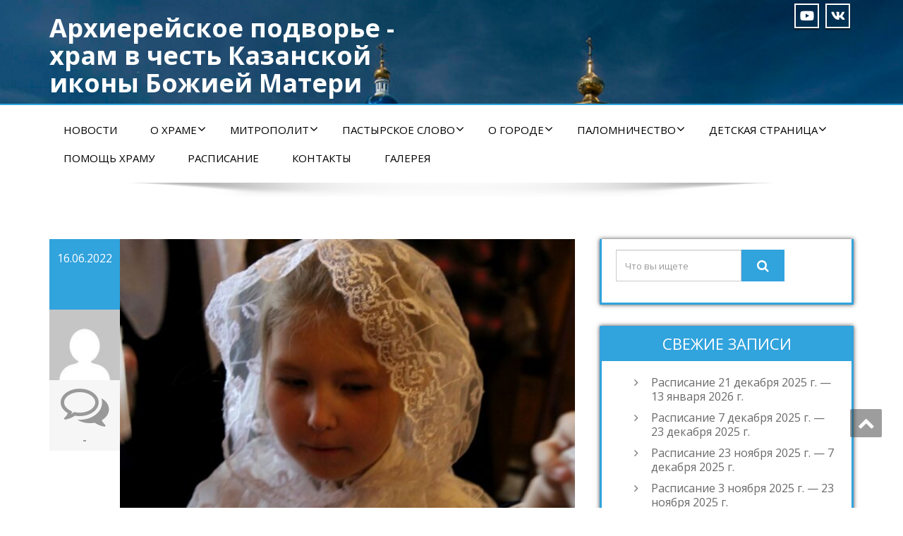

--- FILE ---
content_type: text/html; charset=UTF-8
request_url: https://blagomal.ru/2022/06/
body_size: 15051
content:
<!DOCTYPE html>
<!--[if lt IE 7]>
    <html class="no-js lt-ie9 lt-ie8 lt-ie7"> <![endif]-->
    <!--[if IE 7]>
    <html class="no-js lt-ie9 lt-ie8"> <![endif]-->
    <!--[if IE 8]>
    <html class="no-js lt-ie9"> <![endif]-->
    <!--[if gt IE 8]><!-->
<html lang="ru-RU"><!--<![endif]-->
<head>
	<meta http-equiv="X-UA-Compatible" content="IE=edge">
    <meta name="viewport" content="width=device-width, initial-scale=1.0">  
    <meta charset="UTF-8" />	
	<title>Июнь 2022 &#8212; Архиерейское подворье &#8212; храм в честь Казанской иконы Божией Матери</title>
<meta name='robots' content='max-image-preview:large' />
<link rel='dns-prefetch' href='//www.google.com' />
<link rel='dns-prefetch' href='//fonts.googleapis.com' />
<link rel='dns-prefetch' href='//s.w.org' />
<link rel="alternate" type="application/rss+xml" title="Архиерейское подворье - храм в честь Казанской иконы Божией Матери &raquo; Лента" href="https://blagomal.ru/feed/" />
<link rel="alternate" type="application/rss+xml" title="Архиерейское подворье - храм в честь Казанской иконы Божией Матери &raquo; Лента комментариев" href="https://blagomal.ru/comments/feed/" />
<script type="text/javascript">
window._wpemojiSettings = {"baseUrl":"https:\/\/s.w.org\/images\/core\/emoji\/13.1.0\/72x72\/","ext":".png","svgUrl":"https:\/\/s.w.org\/images\/core\/emoji\/13.1.0\/svg\/","svgExt":".svg","source":{"concatemoji":"https:\/\/blagomal.ru\/wp-includes\/js\/wp-emoji-release.min.js?ver=5.9.12"}};
/*! This file is auto-generated */
!function(e,a,t){var n,r,o,i=a.createElement("canvas"),p=i.getContext&&i.getContext("2d");function s(e,t){var a=String.fromCharCode;p.clearRect(0,0,i.width,i.height),p.fillText(a.apply(this,e),0,0);e=i.toDataURL();return p.clearRect(0,0,i.width,i.height),p.fillText(a.apply(this,t),0,0),e===i.toDataURL()}function c(e){var t=a.createElement("script");t.src=e,t.defer=t.type="text/javascript",a.getElementsByTagName("head")[0].appendChild(t)}for(o=Array("flag","emoji"),t.supports={everything:!0,everythingExceptFlag:!0},r=0;r<o.length;r++)t.supports[o[r]]=function(e){if(!p||!p.fillText)return!1;switch(p.textBaseline="top",p.font="600 32px Arial",e){case"flag":return s([127987,65039,8205,9895,65039],[127987,65039,8203,9895,65039])?!1:!s([55356,56826,55356,56819],[55356,56826,8203,55356,56819])&&!s([55356,57332,56128,56423,56128,56418,56128,56421,56128,56430,56128,56423,56128,56447],[55356,57332,8203,56128,56423,8203,56128,56418,8203,56128,56421,8203,56128,56430,8203,56128,56423,8203,56128,56447]);case"emoji":return!s([10084,65039,8205,55357,56613],[10084,65039,8203,55357,56613])}return!1}(o[r]),t.supports.everything=t.supports.everything&&t.supports[o[r]],"flag"!==o[r]&&(t.supports.everythingExceptFlag=t.supports.everythingExceptFlag&&t.supports[o[r]]);t.supports.everythingExceptFlag=t.supports.everythingExceptFlag&&!t.supports.flag,t.DOMReady=!1,t.readyCallback=function(){t.DOMReady=!0},t.supports.everything||(n=function(){t.readyCallback()},a.addEventListener?(a.addEventListener("DOMContentLoaded",n,!1),e.addEventListener("load",n,!1)):(e.attachEvent("onload",n),a.attachEvent("onreadystatechange",function(){"complete"===a.readyState&&t.readyCallback()})),(n=t.source||{}).concatemoji?c(n.concatemoji):n.wpemoji&&n.twemoji&&(c(n.twemoji),c(n.wpemoji)))}(window,document,window._wpemojiSettings);
</script>
<style type="text/css">
img.wp-smiley,
img.emoji {
	display: inline !important;
	border: none !important;
	box-shadow: none !important;
	height: 1em !important;
	width: 1em !important;
	margin: 0 0.07em !important;
	vertical-align: -0.1em !important;
	background: none !important;
	padding: 0 !important;
}
</style>
	<link rel='stylesheet' id='wp-block-library-css'  href='https://blagomal.ru/wp-includes/css/dist/block-library/style.min.css?ver=5.9.12' type='text/css' media='all' />
<style id='global-styles-inline-css' type='text/css'>
body{--wp--preset--color--black: #000000;--wp--preset--color--cyan-bluish-gray: #abb8c3;--wp--preset--color--white: #ffffff;--wp--preset--color--pale-pink: #f78da7;--wp--preset--color--vivid-red: #cf2e2e;--wp--preset--color--luminous-vivid-orange: #ff6900;--wp--preset--color--luminous-vivid-amber: #fcb900;--wp--preset--color--light-green-cyan: #7bdcb5;--wp--preset--color--vivid-green-cyan: #00d084;--wp--preset--color--pale-cyan-blue: #8ed1fc;--wp--preset--color--vivid-cyan-blue: #0693e3;--wp--preset--color--vivid-purple: #9b51e0;--wp--preset--gradient--vivid-cyan-blue-to-vivid-purple: linear-gradient(135deg,rgba(6,147,227,1) 0%,rgb(155,81,224) 100%);--wp--preset--gradient--light-green-cyan-to-vivid-green-cyan: linear-gradient(135deg,rgb(122,220,180) 0%,rgb(0,208,130) 100%);--wp--preset--gradient--luminous-vivid-amber-to-luminous-vivid-orange: linear-gradient(135deg,rgba(252,185,0,1) 0%,rgba(255,105,0,1) 100%);--wp--preset--gradient--luminous-vivid-orange-to-vivid-red: linear-gradient(135deg,rgba(255,105,0,1) 0%,rgb(207,46,46) 100%);--wp--preset--gradient--very-light-gray-to-cyan-bluish-gray: linear-gradient(135deg,rgb(238,238,238) 0%,rgb(169,184,195) 100%);--wp--preset--gradient--cool-to-warm-spectrum: linear-gradient(135deg,rgb(74,234,220) 0%,rgb(151,120,209) 20%,rgb(207,42,186) 40%,rgb(238,44,130) 60%,rgb(251,105,98) 80%,rgb(254,248,76) 100%);--wp--preset--gradient--blush-light-purple: linear-gradient(135deg,rgb(255,206,236) 0%,rgb(152,150,240) 100%);--wp--preset--gradient--blush-bordeaux: linear-gradient(135deg,rgb(254,205,165) 0%,rgb(254,45,45) 50%,rgb(107,0,62) 100%);--wp--preset--gradient--luminous-dusk: linear-gradient(135deg,rgb(255,203,112) 0%,rgb(199,81,192) 50%,rgb(65,88,208) 100%);--wp--preset--gradient--pale-ocean: linear-gradient(135deg,rgb(255,245,203) 0%,rgb(182,227,212) 50%,rgb(51,167,181) 100%);--wp--preset--gradient--electric-grass: linear-gradient(135deg,rgb(202,248,128) 0%,rgb(113,206,126) 100%);--wp--preset--gradient--midnight: linear-gradient(135deg,rgb(2,3,129) 0%,rgb(40,116,252) 100%);--wp--preset--duotone--dark-grayscale: url('#wp-duotone-dark-grayscale');--wp--preset--duotone--grayscale: url('#wp-duotone-grayscale');--wp--preset--duotone--purple-yellow: url('#wp-duotone-purple-yellow');--wp--preset--duotone--blue-red: url('#wp-duotone-blue-red');--wp--preset--duotone--midnight: url('#wp-duotone-midnight');--wp--preset--duotone--magenta-yellow: url('#wp-duotone-magenta-yellow');--wp--preset--duotone--purple-green: url('#wp-duotone-purple-green');--wp--preset--duotone--blue-orange: url('#wp-duotone-blue-orange');--wp--preset--font-size--small: 13px;--wp--preset--font-size--medium: 20px;--wp--preset--font-size--large: 36px;--wp--preset--font-size--x-large: 42px;}.has-black-color{color: var(--wp--preset--color--black) !important;}.has-cyan-bluish-gray-color{color: var(--wp--preset--color--cyan-bluish-gray) !important;}.has-white-color{color: var(--wp--preset--color--white) !important;}.has-pale-pink-color{color: var(--wp--preset--color--pale-pink) !important;}.has-vivid-red-color{color: var(--wp--preset--color--vivid-red) !important;}.has-luminous-vivid-orange-color{color: var(--wp--preset--color--luminous-vivid-orange) !important;}.has-luminous-vivid-amber-color{color: var(--wp--preset--color--luminous-vivid-amber) !important;}.has-light-green-cyan-color{color: var(--wp--preset--color--light-green-cyan) !important;}.has-vivid-green-cyan-color{color: var(--wp--preset--color--vivid-green-cyan) !important;}.has-pale-cyan-blue-color{color: var(--wp--preset--color--pale-cyan-blue) !important;}.has-vivid-cyan-blue-color{color: var(--wp--preset--color--vivid-cyan-blue) !important;}.has-vivid-purple-color{color: var(--wp--preset--color--vivid-purple) !important;}.has-black-background-color{background-color: var(--wp--preset--color--black) !important;}.has-cyan-bluish-gray-background-color{background-color: var(--wp--preset--color--cyan-bluish-gray) !important;}.has-white-background-color{background-color: var(--wp--preset--color--white) !important;}.has-pale-pink-background-color{background-color: var(--wp--preset--color--pale-pink) !important;}.has-vivid-red-background-color{background-color: var(--wp--preset--color--vivid-red) !important;}.has-luminous-vivid-orange-background-color{background-color: var(--wp--preset--color--luminous-vivid-orange) !important;}.has-luminous-vivid-amber-background-color{background-color: var(--wp--preset--color--luminous-vivid-amber) !important;}.has-light-green-cyan-background-color{background-color: var(--wp--preset--color--light-green-cyan) !important;}.has-vivid-green-cyan-background-color{background-color: var(--wp--preset--color--vivid-green-cyan) !important;}.has-pale-cyan-blue-background-color{background-color: var(--wp--preset--color--pale-cyan-blue) !important;}.has-vivid-cyan-blue-background-color{background-color: var(--wp--preset--color--vivid-cyan-blue) !important;}.has-vivid-purple-background-color{background-color: var(--wp--preset--color--vivid-purple) !important;}.has-black-border-color{border-color: var(--wp--preset--color--black) !important;}.has-cyan-bluish-gray-border-color{border-color: var(--wp--preset--color--cyan-bluish-gray) !important;}.has-white-border-color{border-color: var(--wp--preset--color--white) !important;}.has-pale-pink-border-color{border-color: var(--wp--preset--color--pale-pink) !important;}.has-vivid-red-border-color{border-color: var(--wp--preset--color--vivid-red) !important;}.has-luminous-vivid-orange-border-color{border-color: var(--wp--preset--color--luminous-vivid-orange) !important;}.has-luminous-vivid-amber-border-color{border-color: var(--wp--preset--color--luminous-vivid-amber) !important;}.has-light-green-cyan-border-color{border-color: var(--wp--preset--color--light-green-cyan) !important;}.has-vivid-green-cyan-border-color{border-color: var(--wp--preset--color--vivid-green-cyan) !important;}.has-pale-cyan-blue-border-color{border-color: var(--wp--preset--color--pale-cyan-blue) !important;}.has-vivid-cyan-blue-border-color{border-color: var(--wp--preset--color--vivid-cyan-blue) !important;}.has-vivid-purple-border-color{border-color: var(--wp--preset--color--vivid-purple) !important;}.has-vivid-cyan-blue-to-vivid-purple-gradient-background{background: var(--wp--preset--gradient--vivid-cyan-blue-to-vivid-purple) !important;}.has-light-green-cyan-to-vivid-green-cyan-gradient-background{background: var(--wp--preset--gradient--light-green-cyan-to-vivid-green-cyan) !important;}.has-luminous-vivid-amber-to-luminous-vivid-orange-gradient-background{background: var(--wp--preset--gradient--luminous-vivid-amber-to-luminous-vivid-orange) !important;}.has-luminous-vivid-orange-to-vivid-red-gradient-background{background: var(--wp--preset--gradient--luminous-vivid-orange-to-vivid-red) !important;}.has-very-light-gray-to-cyan-bluish-gray-gradient-background{background: var(--wp--preset--gradient--very-light-gray-to-cyan-bluish-gray) !important;}.has-cool-to-warm-spectrum-gradient-background{background: var(--wp--preset--gradient--cool-to-warm-spectrum) !important;}.has-blush-light-purple-gradient-background{background: var(--wp--preset--gradient--blush-light-purple) !important;}.has-blush-bordeaux-gradient-background{background: var(--wp--preset--gradient--blush-bordeaux) !important;}.has-luminous-dusk-gradient-background{background: var(--wp--preset--gradient--luminous-dusk) !important;}.has-pale-ocean-gradient-background{background: var(--wp--preset--gradient--pale-ocean) !important;}.has-electric-grass-gradient-background{background: var(--wp--preset--gradient--electric-grass) !important;}.has-midnight-gradient-background{background: var(--wp--preset--gradient--midnight) !important;}.has-small-font-size{font-size: var(--wp--preset--font-size--small) !important;}.has-medium-font-size{font-size: var(--wp--preset--font-size--medium) !important;}.has-large-font-size{font-size: var(--wp--preset--font-size--large) !important;}.has-x-large-font-size{font-size: var(--wp--preset--font-size--x-large) !important;}
</style>
<link rel='stylesheet' id='tds-style-frontend-css'  href='https://blagomal.ru/wp-content/plugins/art-decoration-shortcode/assets/css/style-front.min.css?ver=1.5.3' type='text/css' media='all' />
<link rel='stylesheet' id='enigma-style-sheet-css'  href='https://blagomal.ru/wp-content/themes/enigma/style.css?ver=5.9.12' type='text/css' media='all' />
<link rel='stylesheet' id='bootstrap-css'  href='https://blagomal.ru/wp-content/themes/enigma/css/bootstrap.css?ver=5.9.12' type='text/css' media='all' />
<link rel='stylesheet' id='default-css'  href='https://blagomal.ru/wp-content/themes/enigma/css/default.css?ver=5.9.12' type='text/css' media='all' />
<link rel='stylesheet' id='enigma-theme-css'  href='https://blagomal.ru/wp-content/themes/enigma/css/enigma-theme.css?ver=5.9.12' type='text/css' media='all' />
<link rel='stylesheet' id='media-responsive-css'  href='https://blagomal.ru/wp-content/themes/enigma/css/media-responsive.css?ver=5.9.12' type='text/css' media='all' />
<link rel='stylesheet' id='animations-css'  href='https://blagomal.ru/wp-content/themes/enigma/css/animations.css?ver=5.9.12' type='text/css' media='all' />
<link rel='stylesheet' id='theme-animtae-css'  href='https://blagomal.ru/wp-content/themes/enigma/css/theme-animtae.css?ver=5.9.12' type='text/css' media='all' />
<link rel='stylesheet' id='font-awesome-5-css'  href='https://blagomal.ru/wp-content/themes/enigma/css/font-awesome-5/css/fontawesome-all.min.css?ver=5.9.12' type='text/css' media='all' />
<link rel='stylesheet' id='font-awesome-css'  href='https://blagomal.ru/wp-content/plugins/elementor/assets/lib/font-awesome/css/font-awesome.min.css?ver=4.7.0' type='text/css' media='all' />
<link rel='stylesheet' id='OpenSansRegular-css'  href='//fonts.googleapis.com/css?family=Open+Sans&#038;ver=5.9.12' type='text/css' media='all' />
<link rel='stylesheet' id='OpenSansBold-css'  href='//fonts.googleapis.com/css?family=Open+Sans%3A700&#038;ver=5.9.12' type='text/css' media='all' />
<link rel='stylesheet' id='OpenSansSemiBold-css'  href='//fonts.googleapis.com/css?family=Open+Sans%3A600&#038;ver=5.9.12' type='text/css' media='all' />
<link rel='stylesheet' id='RobotoRegular-css'  href='//fonts.googleapis.com/css?family=Roboto&#038;ver=5.9.12' type='text/css' media='all' />
<link rel='stylesheet' id='RobotoBold-css'  href='//fonts.googleapis.com/css?family=Roboto%3A700&#038;ver=5.9.12' type='text/css' media='all' />
<link rel='stylesheet' id='RalewaySemiBold-css'  href='//fonts.googleapis.com/css?family=Raleway%3A600&#038;ver=5.9.12' type='text/css' media='all' />
<link rel='stylesheet' id='Courgette-css'  href='//fonts.googleapis.com/css?family=Courgette&#038;ver=5.9.12' type='text/css' media='all' />
<link rel='stylesheet' id='googleFonts-css'  href='https://fonts.googleapis.com/css?family=Open+Sans%3A300%2C400%2C600%2C700%2C900%2C300italic%2C400italic%2C600italic%2C700italic%2C900italic&#038;ver=5.9.12' type='text/css' media='all' />
<link rel='stylesheet' id='menu_font-css'  href='https://fonts.googleapis.com/css?family=Open+Sans%3A300%2C400%2C600%2C700%2C900%2C300italic%2C400italic%2C600italic%2C700italic%2C900italic&#038;ver=5.9.12' type='text/css' media='all' />
<link rel='stylesheet' id='theme_title-css'  href='https://fonts.googleapis.com/css?family=Open+Sans%3A300%2C400%2C600%2C700%2C900%2C300italic%2C400italic%2C600italic%2C700italic%2C900italic&#038;ver=5.9.12' type='text/css' media='all' />
<link rel='stylesheet' id='desc_font_all-css'  href='https://fonts.googleapis.com/css?family=Open+Sans%3A300%2C400%2C600%2C700%2C900%2C300italic%2C400italic%2C600italic%2C700italic%2C900italic&#038;ver=5.9.12' type='text/css' media='all' />
<script type='text/javascript' src='https://www.google.com/jsapi?ver=5.9.12' id='google.api-js'></script>
<script type='text/javascript' src='https://blagomal.ru/wp-includes/js/jquery/jquery.min.js?ver=3.6.0' id='jquery-core-js'></script>
<script type='text/javascript' src='https://blagomal.ru/wp-includes/js/jquery/jquery-migrate.min.js?ver=3.3.2' id='jquery-migrate-js'></script>
<script type='text/javascript' src='https://blagomal.ru/wp-content/themes/enigma/js/menu.js?ver=5.9.12' id='menu-js'></script>
<script type='text/javascript' src='https://blagomal.ru/wp-content/themes/enigma/js/bootstrap.js?ver=5.9.12' id='bootstrap-js-js'></script>
<script type='text/javascript' src='https://blagomal.ru/wp-content/themes/enigma/js/enigma_theme_script.js?ver=5.9.12' id='enigma-theme-script-js'></script>
<link rel="https://api.w.org/" href="https://blagomal.ru/wp-json/" /><link rel="EditURI" type="application/rsd+xml" title="RSD" href="https://blagomal.ru/xmlrpc.php?rsd" />
<link rel="wlwmanifest" type="application/wlwmanifest+xml" href="https://blagomal.ru/wp-includes/wlwmanifest.xml" /> 
<meta name="generator" content="WordPress 5.9.12" />
<style type="text/css">.recentcomments a{display:inline !important;padding:0 !important;margin:0 !important;}</style><style id="tt-easy-google-font-styles" type="text/css">p { color: #ffffff; font-family: 'serif'; font-size: 20px; font-style: normal; font-weight: 400; line-height: 1.1; }
h1 { }
h2 { }
h3 { }
h4 { }
h5 { }
h6 { }
</style></head>
<body class="archive date elementor-default">
<div>
	<!-- Header Section -->
	<div class="header_section hd_cover"  style='background-image: url("https://blagomal.ru/wp-content/uploads/2019/04/cropped-cropped-870_580_fixedwidth.jpg")'  >		
		<div class="container" >
			<!-- Logo & Contact Info -->
			<div class="row ">
							<div class="col-md-6 col-sm-12 wl_rtl" >					
					<div claSS="logo logocenter">						
					<a href="https://blagomal.ru/" title="Архиерейское подворье &#8212; храм в честь Казанской иконы Божией Матери" rel="home">
										  <h1>Архиерейское подворье - храм в честь Казанской иконы Божией Матери</h1>
					</a>
					<p></p>
					</div>
				</div>
											<div class="col-md-6 col-sm-12">
									<ul class="social">
										<li class="youtube" data-toggle="tooltip" data-placement="bottom" title="Youtube"><a href="https://www.youtube.com/channel/UCS-vVYk43cC5iXQphESqyjQ/featured"><i class="fab fa-youtube"></i></a></li>
	                					<li class="twitter" data-toggle="tooltip" data-placement="bottom" title="vk"><a href="http://https//vk.com/club179389365"><i class="fab fa-vk"></i></a></li>
	                					
					</ul>	
				</div>
							</div>
			<!-- /Logo & Contact Info -->
		</div>	
		
	</div>	
	<!-- /Header Section -->
	<!-- Navigation  menus -->
	<div class="navigation_menu "  data-spy="affix" data-offset-top="95" id="enigma_nav_top">
		<span id="header_shadow"></span>
		<div class="container navbar-container" >
			<nav class="navbar navbar-default " role="navigation">
				<div class="navbar-header">
					<button type="button" class="navbar-toggle" data-toggle="collapse" data-target="#menu">
					 
					  <span class="sr-only">Переключить навигации</span>
					  <span class="icon-bar"></span>
					  <span class="icon-bar"></span>
					  <span class="icon-bar"></span>
					</button>
				</div>
				<div id="menu" class="collapse navbar-collapse ">	
				<div class="menu-menyu-2-container"><ul id="menu-menyu-2" class="nav navbar-nav"><li id="menu-item-537" class="menu-item menu-item-type-taxonomy menu-item-object-category menu-item-537"><a href="https://blagomal.ru/category/novosti/">Новости</a></li>
<li id="menu-item-536" class="menu-item menu-item-type-post_type menu-item-object-page menu-item-has-children menu-item-536 dropdown"><a href="https://blagomal.ru/o-hrame/">О храме<i class="fa fa-angle-down"></i></a>
<ul class="dropdown-menu">
	<li id="menu-item-532" class="menu-item menu-item-type-post_type menu-item-object-page menu-item-has-children menu-item-532 dropdown-submenu"><a href="https://blagomal.ru/pokroviteli/">Небесные покровители<i class="fa fa-angle-down"></i></a>
	<ul class="dropdown-menu">
		<li id="menu-item-531" class="menu-item menu-item-type-post_type menu-item-object-page menu-item-531"><a href="https://blagomal.ru/svyashhennomuchenik-zosima-trubachev/">Священномученик Зосима Трубачев</a></li>
		<li id="menu-item-530" class="menu-item menu-item-type-post_type menu-item-object-page menu-item-has-children menu-item-530 dropdown-submenu"><a href="https://blagomal.ru/svyashhennoispovednik-roman-medved/">Священноисповедник Роман Медведь<i class="fa fa-angle-down"></i></a>
		<ul class="dropdown-menu">
			<li id="menu-item-526" class="menu-item menu-item-type-post_type menu-item-object-page menu-item-526"><a href="https://blagomal.ru/pisma-svyashhennoispovednika-romana-m/">Письма священноисповедника Романа Медведя</a></li>
		</ul>
</li>
	</ul>
</li>
	<li id="menu-item-1929" class="menu-item menu-item-type-taxonomy menu-item-object-category menu-item-1929"><a href="https://blagomal.ru/category/svyatyni-hrama/">Святыни храма</a></li>
	<li id="menu-item-1951" class="menu-item menu-item-type-taxonomy menu-item-object-category menu-item-1951"><a href="https://blagomal.ru/category/istoriya-v-fotografiyah/">История в фотографиях</a></li>
	<li id="menu-item-1949" class="menu-item menu-item-type-taxonomy menu-item-object-category menu-item-1949"><a href="https://blagomal.ru/category/ekskursiya-po-hramu/">Экскурсия по храму</a></li>
	<li id="menu-item-11930" class="menu-item menu-item-type-taxonomy menu-item-object-category menu-item-11930"><a href="https://blagomal.ru/category/sotsialnoe-sluzhenie/">Социальное служение</a></li>
	<li id="menu-item-9841" class="menu-item menu-item-type-custom menu-item-object-custom menu-item-9841"><a href="http://md-mk.ru/tour/hramvokrug.html">3d-тур по территории храма</a></li>
	<li id="menu-item-2207" class="menu-item menu-item-type-post_type menu-item-object-page menu-item-2207"><a href="https://blagomal.ru/biblioteka/">Библиотека</a></li>
</ul>
</li>
<li id="menu-item-527" class="menu-item menu-item-type-post_type menu-item-object-page menu-item-home current_page_parent menu-item-has-children menu-item-527 dropdown"><a href="https://blagomal.ru/mitropolit/">Митрополит<i class="fa fa-angle-down"></i></a>
<ul class="dropdown-menu">
	<li id="menu-item-10318" class="menu-item menu-item-type-post_type menu-item-object-post menu-item-10318"><a href="https://blagomal.ru/2021/08/29/kaluga-pravoslavnaya-650-let/">Калуга православная 650 лет</a></li>
	<li id="menu-item-10322" class="menu-item menu-item-type-post_type menu-item-object-post menu-item-10322"><a href="https://blagomal.ru/2021/09/08/tserkov-bolnitsa-dlya-mira/">Церковь — больница для мира</a></li>
</ul>
</li>
<li id="menu-item-1947" class="menu-item menu-item-type-taxonomy menu-item-object-category menu-item-has-children menu-item-1947 dropdown"><a href="https://blagomal.ru/category/pastyrskoe-slovo/">Пастырское слово<i class="fa fa-angle-down"></i></a>
<ul class="dropdown-menu">
	<li id="menu-item-12293" class="menu-item menu-item-type-post_type menu-item-object-page menu-item-12293"><a href="https://blagomal.ru/propovedi-prot-ioann-onishhenko/">Проповеди прот. Иоанн Онищенко</a></li>
	<li id="menu-item-10683" class="menu-item menu-item-type-taxonomy menu-item-object-category menu-item-10683"><a href="https://blagomal.ru/category/biblejskij-kruzhok/">Библейский кружок</a></li>
	<li id="menu-item-1927" class="menu-item menu-item-type-taxonomy menu-item-object-category menu-item-1927"><a href="https://blagomal.ru/category/voskresnaya-shkola-dlya-vzroslyh/">Воскресная школа для взрослых</a></li>
</ul>
</li>
<li id="menu-item-11923" class="menu-item menu-item-type-post_type menu-item-object-page menu-item-has-children menu-item-11923 dropdown"><a href="https://blagomal.ru/o-gorode/">О городе<i class="fa fa-angle-down"></i></a>
<ul class="dropdown-menu">
	<li id="menu-item-1941" class="menu-item menu-item-type-post_type menu-item-object-page menu-item-1941"><a href="https://blagomal.ru/vladimir-hrabryj/">Владимир Храбрый</a></li>
	<li id="menu-item-1943" class="menu-item menu-item-type-taxonomy menu-item-object-category menu-item-1943"><a href="https://blagomal.ru/category/1812-god/">1812 год</a></li>
	<li id="menu-item-1942" class="menu-item menu-item-type-post_type menu-item-object-page menu-item-1942"><a href="https://blagomal.ru/polkovoj-svyashhennik-vasilij-vasilkovskij/">Полковой священник Василий Васильковский</a></li>
	<li id="menu-item-1047" class="menu-item menu-item-type-post_type menu-item-object-page menu-item-has-children menu-item-1047 dropdown-submenu"><a href="https://blagomal.ru/101-km/">101 км<i class="fa fa-angle-down"></i></a>
	<ul class="dropdown-menu">
		<li id="menu-item-529" class="menu-item menu-item-type-post_type menu-item-object-page menu-item-529"><a href="https://blagomal.ru/igumeniya-elena/">Игумения Елена (Коновалова)</a></li>
		<li id="menu-item-8538" class="menu-item menu-item-type-post_type menu-item-object-post menu-item-8538"><a href="https://blagomal.ru/2021/03/13/poslednee-pismo/">Видеоочерк               &#171;Последнее письмо&#187;</a></li>
		<li id="menu-item-11924" class="menu-item menu-item-type-post_type menu-item-object-post menu-item-11924"><a href="https://blagomal.ru/2021/11/05/poslednij-adres/">Последний адрес</a></li>
		<li id="menu-item-8574" class="menu-item menu-item-type-custom menu-item-object-custom menu-item-8574"><a href="https://youtu.be/lvzEcoUebh0">Мы живем, под собою не чуя страны</a></li>
	</ul>
</li>
</ul>
</li>
<li id="menu-item-12004" class="menu-item menu-item-type-post_type menu-item-object-page menu-item-has-children menu-item-12004 dropdown"><a href="https://blagomal.ru/palomnichestvo/">Паломничество<i class="fa fa-angle-down"></i></a>
<ul class="dropdown-menu">
	<li id="menu-item-1948" class="menu-item menu-item-type-taxonomy menu-item-object-category menu-item-1948"><a href="https://blagomal.ru/category/programma-palomnicheskih-poezdok/">Программа паломнических поездок</a></li>
	<li id="menu-item-11948" class="menu-item menu-item-type-post_type menu-item-object-post menu-item-11948"><a href="https://blagomal.ru/2021/06/02/pashalnyj-podarok/">Пасхальный подарок</a></li>
	<li id="menu-item-8576" class="menu-item menu-item-type-post_type menu-item-object-post menu-item-8576"><a href="https://blagomal.ru/2021/05/08/palomniki-kazanskogo-hrama-po-doroge/">Паломники Казанского храма по Дороге памяти</a></li>
	<li id="menu-item-8575" class="menu-item menu-item-type-post_type menu-item-object-post menu-item-8575"><a href="https://blagomal.ru/2021/06/30/tihonov-den/">Тихонов день</a></li>
	<li id="menu-item-11947" class="menu-item menu-item-type-post_type menu-item-object-post menu-item-11947"><a href="https://blagomal.ru/2021/10/04/novyj-ierusalim-snova/">Новый Иерусалим снова</a></li>
	<li id="menu-item-11949" class="menu-item menu-item-type-post_type menu-item-object-post menu-item-11949"><a href="https://blagomal.ru/2021/07/26/vozvrashhenie-na-seliger-2021/">Возвращение на Селигер 2021</a></li>
	<li id="menu-item-11950" class="menu-item menu-item-type-post_type menu-item-object-post menu-item-11950"><a href="https://blagomal.ru/2021/07/27/na-ostrov-stolobnyj-k-prepodobnomu-nilu/">Часть Вторая: На остров Столобный — к преподобному Нилу</a></li>
</ul>
</li>
<li id="menu-item-539" class="menu-item menu-item-type-taxonomy menu-item-object-category menu-item-has-children menu-item-539 dropdown"><a href="https://blagomal.ru/category/detskaya-stranitsa/">Детская страница<i class="fa fa-angle-down"></i></a>
<ul class="dropdown-menu">
	<li id="menu-item-11929" class="menu-item menu-item-type-taxonomy menu-item-object-category menu-item-11929"><a href="https://blagomal.ru/category/skazki/">Сказки</a></li>
	<li id="menu-item-11410" class="menu-item menu-item-type-taxonomy menu-item-object-category menu-item-11410"><a href="https://blagomal.ru/category/serial-pro-aleksandru-aleksandra/">Сериал про Александру &#171;Александра, Александра&#8230;&#187;</a></li>
	<li id="menu-item-11397" class="menu-item menu-item-type-post_type menu-item-object-post menu-item-11397"><a href="https://blagomal.ru/2020/07/31/dyujmovochka-i-sad/">Дюймовочка и сад / из сериала «Александра, Александра…» серия 1/</a></li>
	<li id="menu-item-11400" class="menu-item menu-item-type-post_type menu-item-object-post menu-item-11400"><a href="https://blagomal.ru/2021/06/01/syringa/">Сиреневый день или Syrínga/серия 4</a></li>
	<li id="menu-item-11526" class="menu-item menu-item-type-post_type menu-item-object-post menu-item-11526"><a href="https://blagomal.ru/2021/10/05/listopad/">Осторожно: Листопад! /из сериала «Александра, Александра…» серия 5/</a></li>
</ul>
</li>
<li id="menu-item-4867" class="menu-item menu-item-type-post_type menu-item-object-page menu-item-4867"><a href="https://blagomal.ru/pomoshh-hramu/">Помощь храму</a></li>
<li id="menu-item-8679" class="menu-item menu-item-type-taxonomy menu-item-object-category menu-item-8679"><a href="https://blagomal.ru/category/raspisanie/">Расписание</a></li>
<li id="menu-item-11632" class="menu-item menu-item-type-post_type menu-item-object-page menu-item-11632"><a href="https://blagomal.ru/kontakty/">Контакты</a></li>
<li id="menu-item-535" class="menu-item menu-item-type-post_type menu-item-object-page menu-item-535"><a href="https://blagomal.ru/galereya/">Галерея</a></li>
</ul></div>				
				</div>	
			</nav>
		</div>
	</div><style>
.row.enigma_blog_wrapper {
    margin-top: 70px;
}
</style>
<div class="container">	
	<div class="row enigma_blog_wrapper">
	<div class="col-md-8">
	<div id="post-12397" class="enigma_blog_full post-12397 post type-post status-publish format-standard has-post-thumbnail hentry category-glavnaya category-detskaya-stranitsa category-novosti">
	<ul class="blog-date-left">
		<li class="enigma_post_date">
				<span class="date">16.06.2022</span>
				</li>
		<li class="enigma_post_author enigma_blog_thumb_wrapper_showcase"><img alt='' src='https://secure.gravatar.com/avatar/4e2fcf8f5558aa6ceb76db66de0458a7?s=96&#038;d=mm&#038;r=g' srcset='https://secure.gravatar.com/avatar/4e2fcf8f5558aa6ceb76db66de0458a7?s=192&#038;d=mm&#038;r=g 2x' class='author_detail_img avatar-96 photo' height='96' width='96' loading='lazy'/>		<div class="enigma_blog_thumb_wrapper_showcase_overlays">
				<div class="enigma_blog_thumb_wrapper_showcase_overlay_inner ">
					<div class="enigma_blog_thumb_wrapper_showcase_icons1">
						<a title="О молитве" href="https://blagomal.ru/author/admin/">Храм</a>
					</div>
				</div>
			</div>
		</li>
		<li class="enigma_blog_comment"><i class="fa fa-comments-o"></i><h6><span>-</span></h6></li>
	</ul>
	<div class="post-content-wrap">
				<div class="enigma_blog_thumb_wrapper_showcase enigma_author">						
			<div class="enigma_blog-img">
			<img width="570" height="350" src="https://blagomal.ru/wp-content/uploads/2021/09/IMG_6022-570x350.jpg" class="enigma_img_responsive wp-post-image" alt="" srcset="https://blagomal.ru/wp-content/uploads/2021/09/IMG_6022-570x350.jpg 570w, https://blagomal.ru/wp-content/uploads/2021/09/IMG_6022-340x210.jpg 340w" sizes="(max-width: 570px) 100vw, 570px" />	
			</div>
					</div>
				<div class="enigma_fuul_blog_detail_padding">
		<h2><a href="https://blagomal.ru/2022/06/16/o-molitve-2/">О молитве</a></h2>
		<div class="row">
		<div class="col-md-6 col-sm-3">
				</div>
		<div class="col-md-6 col-sm-3">
				<p class="enigma_cats">Рубрики :<a href="https://blagomal.ru/category/glavnaya/" rel="category tag">Главная</a> , <a href="https://blagomal.ru/category/detskaya-stranitsa/" rel="category tag">Детская страница</a> , <a href="https://blagomal.ru/category/novosti/" rel="category tag">Новости</a></p>
				</div>
		</div>
		<h2><em>&#171;Молодым &#8212; везде у нас дорога&#8230;&#187;-</em> слов из песни не выбросишь и, потому молодой студентке<strong> Российского государственного социального университета &#8212; </strong><strong>НАТАЛИИ ВЫРОДОВОЙ </strong><strong>у нас на сайте &#8212; публикация. Мы с радостью предоставляем дорогу &#8212; электронные странички сайта &#8212; будущим журналистам, репортерам, миссионерам (а может, и редакторам сайта?!) </strong><strong>и желаем помощи Божией! </strong></h2>
<h2><strong>В добрый путь!<br />
</strong></h2>
<h2 style="text-align: center;"><span style="color: #000080;">О молитве</span></h2>
<p><img loading="lazy" class="aligncenter size-full wp-image-12402" src="https://blagomal.ru/wp-content/uploads/2022/06/6d8244b2e314a7215ce9e19520eefadb-1.jpg" alt="" width="1654" height="2339" srcset="https://blagomal.ru/wp-content/uploads/2022/06/6d8244b2e314a7215ce9e19520eefadb-1.jpg 1654w, https://blagomal.ru/wp-content/uploads/2022/06/6d8244b2e314a7215ce9e19520eefadb-1-212x300.jpg 212w, https://blagomal.ru/wp-content/uploads/2022/06/6d8244b2e314a7215ce9e19520eefadb-1-724x1024.jpg 724w, https://blagomal.ru/wp-content/uploads/2022/06/6d8244b2e314a7215ce9e19520eefadb-1-768x1086.jpg 768w, https://blagomal.ru/wp-content/uploads/2022/06/6d8244b2e314a7215ce9e19520eefadb-1-1086x1536.jpg 1086w, https://blagomal.ru/wp-content/uploads/2022/06/6d8244b2e314a7215ce9e19520eefadb-1-1448x2048.jpg 1448w" sizes="(max-width: 1654px) 100vw, 1654px" /></p>
<h2>Параллельно с оригиналом  работы мы публикуем для наших подписчиков и читателей текст в более крупном читабельном шрифте, как обычную запись с фотографиями из архива Казанского храма. Надеемся, автор не будет возражать.</h2>
<blockquote>
<h3><em>По словам святых отцов, молитва в жизни любого человека должна занимать особое место в жизни. Она нужна и в монастыре, и в миру. Молиться можно везде и всегда. Молитва – это общение человека с Богом, это кислород души. Она очищает и оздоравливает организм человека. Молитва нужна всем. Сегодня наш разговор посвящен этой теме, которую мы обсудили с монахиней Георгией (Поляковой), заместителем директора православной гимназии и учителем Основ Православной Культуры. М. Георгия – сестра, имеющая большой духовный опыт, приобретенный в Свято – Никольском Черноостровском женском монастыре.</em></h3>
</blockquote>
<p><img loading="lazy" class="aligncenter wp-image-858 size-full" src="https://blagomal.ru/wp-content/uploads/2019/04/DSC01710.jpg" alt="" width="2304" height="1728" srcset="https://blagomal.ru/wp-content/uploads/2019/04/DSC01710.jpg 2304w, https://blagomal.ru/wp-content/uploads/2019/04/DSC01710-300x225.jpg 300w, https://blagomal.ru/wp-content/uploads/2019/04/DSC01710-768x576.jpg 768w, https://blagomal.ru/wp-content/uploads/2019/04/DSC01710-1024x768.jpg 1024w" sizes="(max-width: 2304px) 100vw, 2304px" /></p>
<blockquote>
<h2><span style="color: #000080;">Молитва<strong> – </strong>кислород души</span></h2>
<h3>Если человек, как социальное существо, нуждается в общении с людьми, то уж тем более православному христианину необходимо общение с Богом. Этот разговор называется молитвой. Единственный способ найти Бога – это молитва, а без Бога невозможно жить религиозной жизнью. Молитва необходима как воздух.</h3>
<h3>Чтобы помолиться, не обязательно только вычитывать длинные молитвенные правила, акафисты и каноны. Для Бога важнее наше сердце: какое оно? Доброе, милосердное, сострадательное? Или злое, раздражительное, эгоистичное? Ведь наши добрые дела, наше доброжелательное отношение к ближним – это тоже молитва. Господь скорее услышит нашу молитву, если мы будем стараться быть лучше.</h3>
<h3>Самая короткая молитва &#8212; «Господи, помилуй» или ее еще называют Иисусовой молитвой. Звучит она чуть длиннее: «Господи, Иисусе Христе, Сыне Божий, помилуй мя». Эту молитву можно произносить и на работе, и дома, и в монастыре, и про себя, и вслух, и в любом положении. Тогда молитва находится внутри человека и звучит в его душе. И никакие плохие мысли и слова не придут в голову человеку. Душа его будет</h3>
</blockquote>
<p><img loading="lazy" class="aligncenter size-full wp-image-12403" src="https://blagomal.ru/wp-content/uploads/2022/06/6d8244b2e314a7215ce9e19520eefadb-2.jpg" alt="" width="1654" height="2339" srcset="https://blagomal.ru/wp-content/uploads/2022/06/6d8244b2e314a7215ce9e19520eefadb-2.jpg 1654w, https://blagomal.ru/wp-content/uploads/2022/06/6d8244b2e314a7215ce9e19520eefadb-2-212x300.jpg 212w, https://blagomal.ru/wp-content/uploads/2022/06/6d8244b2e314a7215ce9e19520eefadb-2-724x1024.jpg 724w, https://blagomal.ru/wp-content/uploads/2022/06/6d8244b2e314a7215ce9e19520eefadb-2-768x1086.jpg 768w, https://blagomal.ru/wp-content/uploads/2022/06/6d8244b2e314a7215ce9e19520eefadb-2-1086x1536.jpg 1086w, https://blagomal.ru/wp-content/uploads/2022/06/6d8244b2e314a7215ce9e19520eefadb-2-1448x2048.jpg 1448w" sizes="(max-width: 1654px) 100vw, 1654px" /></p>
<blockquote>
<h3>постепенно очищаться Именем Господа нашего Иисуса Христа Сына Божия. Духовное здоровье и физический организм оздоравливает.</h3>
<h3>В жизни монаха в монастыре молитва звучит непрестанно и непрерывно. Молитва для монашествующих – это своеобразный кислород, это воздух, который необходим для дыхания, потому что молитва – это общение с Богом. А мы живы, пока с нами Бог, пока мы на связи с Богом находимся. И молитва в этом является самым лучшим подспорьем.</h3>
<h3>Нужно ли молиться в миру? Конечно, нужно. У старца Ефрема Аризонского есть такое интересное наблюдение. Когда он ехал в машине достаточно длительное время, он обратил внимание, что женщина, которая вела эту машину, держала в руках четки и непрерывно произносила Иисусову молитву. Старец спросил: что же дает ей молитва? И вот эта женщина, у которой наверняка есть проблемы, какие – то семейные трудности, сказала, что молитва помогает ей видеть выход из  всех проблем. И она уже не представляет свою жизнь без молитвы.</h3>
</blockquote>
<p>&nbsp;</p>
<p>&nbsp;</p>
<p><img loading="lazy" class="aligncenter size-full wp-image-12143" src="https://blagomal.ru/wp-content/uploads/2022/04/IMG_7628-rotated-e1655329004657.jpg" alt="" width="533" height="800" srcset="https://blagomal.ru/wp-content/uploads/2022/04/IMG_7628-rotated-e1655329004657.jpg 533w, https://blagomal.ru/wp-content/uploads/2022/04/IMG_7628-rotated-e1655329004657-200x300.jpg 200w" sizes="(max-width: 533px) 100vw, 533px" /></p>
<blockquote>
<h3><em>В святоотеческой литературе рекомендуется молиться по мере своих возможностей и сил, как можно чаще. Молитва нужна потому, что, во – первых, человек трудно меняется в этой жизни. А во – вторых, действие противоборствующих сил невольно влияет на нас. И, поэтому, молитва нужна всем как защита, как помощь Божия.</em></h3>
</blockquote>
		</div>
	</div>
</div>	
<div class="push-right">
<hr class="blog-sep header-sep">
</div>		
	<div id="post-12355" class="enigma_blog_full post-12355 post type-post status-publish format-standard has-post-thumbnail hentry category-glavnaya category-novosti">
	<ul class="blog-date-left">
		<li class="enigma_post_date">
				<span class="date">15.06.2022</span>
				</li>
		<li class="enigma_post_author enigma_blog_thumb_wrapper_showcase"><img alt='' src='https://secure.gravatar.com/avatar/4e2fcf8f5558aa6ceb76db66de0458a7?s=96&#038;d=mm&#038;r=g' srcset='https://secure.gravatar.com/avatar/4e2fcf8f5558aa6ceb76db66de0458a7?s=192&#038;d=mm&#038;r=g 2x' class='author_detail_img avatar-96 photo' height='96' width='96' loading='lazy'/>		<div class="enigma_blog_thumb_wrapper_showcase_overlays">
				<div class="enigma_blog_thumb_wrapper_showcase_overlay_inner ">
					<div class="enigma_blog_thumb_wrapper_showcase_icons1">
						<a title="Три праздника на Троицу" href="https://blagomal.ru/author/admin/">Храм</a>
					</div>
				</div>
			</div>
		</li>
		<li class="enigma_blog_comment"><i class="fa fa-comments-o"></i><h6><span>-</span></h6></li>
	</ul>
	<div class="post-content-wrap">
				<div class="enigma_blog_thumb_wrapper_showcase enigma_author">						
			<div class="enigma_blog-img">
			<img width="570" height="350" src="https://blagomal.ru/wp-content/uploads/2021/06/IMG_3429-570x350.jpg" class="enigma_img_responsive wp-post-image" alt="" loading="lazy" srcset="https://blagomal.ru/wp-content/uploads/2021/06/IMG_3429-570x350.jpg 570w, https://blagomal.ru/wp-content/uploads/2021/06/IMG_3429-340x210.jpg 340w" sizes="(max-width: 570px) 100vw, 570px" />	
			</div>
					</div>
				<div class="enigma_fuul_blog_detail_padding">
		<h2><a href="https://blagomal.ru/2022/06/15/tri-prazdnika-na-troitsu/">Три праздника на Троицу</a></h2>
		<div class="row">
		<div class="col-md-6 col-sm-3">
				</div>
		<div class="col-md-6 col-sm-3">
				<p class="enigma_cats">Рубрики :<a href="https://blagomal.ru/category/glavnaya/" rel="category tag">Главная</a> , <a href="https://blagomal.ru/category/novosti/" rel="category tag">Новости</a></p>
				</div>
		</div>
		<p><img loading="lazy" class="aligncenter wp-image-12357 size-full" src="https://blagomal.ru/wp-content/uploads/2022/06/IMG-20220615-WA0009.jpg" alt="" width="600" height="681" srcset="https://blagomal.ru/wp-content/uploads/2022/06/IMG-20220615-WA0009.jpg 600w, https://blagomal.ru/wp-content/uploads/2022/06/IMG-20220615-WA0009-264x300.jpg 264w" sizes="(max-width: 600px) 100vw, 600px" /></p>
<p>&nbsp;</p>
<h2>случились в Малоярославце в этом году. День Святой Троицы выдался на воскресенье 12-ое июня и совпал с Днем России, официальным праздником нашего государства. И День города решили отметить 11 июня &#8212; так что радовались горожане, гости и сама природа &#8212; как это видно на фотографии, которую мне прислали друзья, возвращаясь после салюта домой. Просто обернулись и&#8230; обомлели: &#171;лишь только отбабахали залпы салюта&#187;, следом солнце салютовало свой закат, отображаясь в куполах нашего Казанского храма. Завороженные достали телефон и щелкнули&#8230;</h2>
<p><img loading="lazy" class="aligncenter size-full wp-image-12353" src="https://blagomal.ru/wp-content/uploads/2022/06/IMG-20220611-WA0005.jpg" alt="" width="1600" height="1200" srcset="https://blagomal.ru/wp-content/uploads/2022/06/IMG-20220611-WA0005.jpg 1600w, https://blagomal.ru/wp-content/uploads/2022/06/IMG-20220611-WA0005-300x225.jpg 300w, https://blagomal.ru/wp-content/uploads/2022/06/IMG-20220611-WA0005-1024x768.jpg 1024w, https://blagomal.ru/wp-content/uploads/2022/06/IMG-20220611-WA0005-768x576.jpg 768w, https://blagomal.ru/wp-content/uploads/2022/06/IMG-20220611-WA0005-1536x1152.jpg 1536w" sizes="(max-width: 1600px) 100vw, 1600px" /></p>

		<style type="text/css">
			#gallery-1 {
				margin: auto;
			}
			#gallery-1 .gallery-item {
				float: left;
				margin-top: 10px;
				text-align: center;
				width: 33%;
			}
			#gallery-1 img {
				border: 2px solid #cfcfcf;
			}
			#gallery-1 .gallery-caption {
				margin-left: 0;
			}
			/* see gallery_shortcode() in wp-includes/media.php */
		</style>
		<div id='gallery-1' class='gallery galleryid-12355 gallery-columns-3 gallery-size-medium'><dl class='gallery-item'>
			<dt class='gallery-icon portrait'>
				<a href='https://blagomal.ru/img-20220615-wa0008/'><img width="191" height="300" src="https://blagomal.ru/wp-content/uploads/2022/06/IMG-20220615-WA0008-191x300.jpg" class="attachment-medium size-medium" alt="" loading="lazy" srcset="https://blagomal.ru/wp-content/uploads/2022/06/IMG-20220615-WA0008-191x300.jpg 191w, https://blagomal.ru/wp-content/uploads/2022/06/IMG-20220615-WA0008.jpg 508w" sizes="(max-width: 191px) 100vw, 191px" /></a>
			</dt></dl><dl class='gallery-item'>
			<dt class='gallery-icon portrait'>
				<a href='https://blagomal.ru/2022/06/15/tri-prazdnika-na-troitsu/img-20220612-wa0004/'><img width="207" height="300" src="https://blagomal.ru/wp-content/uploads/2022/06/IMG-20220612-WA0004-207x300.jpg" class="attachment-medium size-medium" alt="" loading="lazy" srcset="https://blagomal.ru/wp-content/uploads/2022/06/IMG-20220612-WA0004-207x300.jpg 207w, https://blagomal.ru/wp-content/uploads/2022/06/IMG-20220612-WA0004-706x1024.jpg 706w, https://blagomal.ru/wp-content/uploads/2022/06/IMG-20220612-WA0004-768x1115.jpg 768w, https://blagomal.ru/wp-content/uploads/2022/06/IMG-20220612-WA0004.jpg 895w" sizes="(max-width: 207px) 100vw, 207px" /></a>
			</dt></dl><dl class='gallery-item'>
			<dt class='gallery-icon portrait'>
				<a href='https://blagomal.ru/img-20220615-wa0010/'><img width="186" height="300" src="https://blagomal.ru/wp-content/uploads/2022/06/IMG-20220615-WA0010-186x300.jpg" class="attachment-medium size-medium" alt="" loading="lazy" srcset="https://blagomal.ru/wp-content/uploads/2022/06/IMG-20220615-WA0010-186x300.jpg 186w, https://blagomal.ru/wp-content/uploads/2022/06/IMG-20220615-WA0010.jpg 497w" sizes="(max-width: 186px) 100vw, 186px" /></a>
			</dt></dl><br style="clear: both" />
		</div>

<h2>А в Казанском храме на вечернем богослужении березки уже выстроились стражами у икон Николая Чудотворца и Спиридона Тримифунтского, своими веточками вместе с душистой белой сиренью украсили &#8212; праздничную икону Святой Троицы.</h2>
<h2><span style="color: #008000;">Во всем христианском мире отмечают День рождения Церкви Христовой &#8212; Праздник Пятидесятницы, а также День Святой Троицы.</span></h2>

		<style type="text/css">
			#gallery-2 {
				margin: auto;
			}
			#gallery-2 .gallery-item {
				float: left;
				margin-top: 10px;
				text-align: center;
				width: 100%;
			}
			#gallery-2 img {
				border: 2px solid #cfcfcf;
			}
			#gallery-2 .gallery-caption {
				margin-left: 0;
			}
			/* see gallery_shortcode() in wp-includes/media.php */
		</style>
		<div id='gallery-2' class='gallery galleryid-12355 gallery-columns-1 gallery-size-full'><dl class='gallery-item'>
			<dt class='gallery-icon portrait'>
				<a href='https://blagomal.ru/smart-16/'><img width="1920" height="2560" src="https://blagomal.ru/wp-content/uploads/2022/06/IMG_20220612_113942-scaled.jpg" class="attachment-full size-full" alt="" loading="lazy" aria-describedby="gallery-2-12351" srcset="https://blagomal.ru/wp-content/uploads/2022/06/IMG_20220612_113942-scaled.jpg 1920w, https://blagomal.ru/wp-content/uploads/2022/06/IMG_20220612_113942-225x300.jpg 225w, https://blagomal.ru/wp-content/uploads/2022/06/IMG_20220612_113942-768x1024.jpg 768w, https://blagomal.ru/wp-content/uploads/2022/06/IMG_20220612_113942-1152x1536.jpg 1152w, https://blagomal.ru/wp-content/uploads/2022/06/IMG_20220612_113942-1536x2048.jpg 1536w" sizes="(max-width: 1920px) 100vw, 1920px" /></a>
			</dt>
				<dd class='wp-caption-text gallery-caption' id='gallery-2-12351'>
				Храм Николая Чудотворца в поселке  Малореченское
				</dd></dl><br style="clear: both" />
		</div>

<h3>Редактор сайта поздравляет родной Казанский храм: священнослужителей, клирос, служащих и всех прихожан с праздником (со всеми тремя!) и шлет из своей летней командировки самый теплый солнечный с солоноватым вкусом моря привет!</h3>
<h3>На литургии была я в уникальном храме-маяке святителя Николая и (каюсь!) без благословения &#171;щелкнула&#187;, потому как тоже обомлела от красоты, необычности и самого храма и троицкого его украшения&#8230;Видите &#8212; не березки, много роз и других южных цветов. Посмотрела я налево, совсем рядом и увидела&#8230;</h3>
<div id="attachment_12350" style="width: 560px" class="wp-caption aligncenter"><img aria-describedby="caption-attachment-12350" loading="lazy" class="wp-image-12350 size-large" src="https://blagomal.ru/wp-content/uploads/2022/06/IMG_20220612_113700-672x1024.jpg" alt="" width="550" height="838" srcset="https://blagomal.ru/wp-content/uploads/2022/06/IMG_20220612_113700-672x1024.jpg 672w, https://blagomal.ru/wp-content/uploads/2022/06/IMG_20220612_113700-197x300.jpg 197w, https://blagomal.ru/wp-content/uploads/2022/06/IMG_20220612_113700-768x1171.jpg 768w, https://blagomal.ru/wp-content/uploads/2022/06/IMG_20220612_113700-1007x1536.jpg 1007w, https://blagomal.ru/wp-content/uploads/2022/06/IMG_20220612_113700-1343x2048.jpg 1343w, https://blagomal.ru/wp-content/uploads/2022/06/IMG_20220612_113700-scaled.jpg 1679w" sizes="(max-width: 550px) 100vw, 550px" /><p id="caption-attachment-12350" class="wp-caption-text">икона Казанской Божией Матери слева перед иконостасом</p></div>
<h3>и еще одна Казанская (!) на стене &#8212; весьма небычная: не писанная, а в технике узелкового плетения сотворенная &#8212;</h3>
<div id="attachment_12352" style="width: 1930px" class="wp-caption aligncenter"><img aria-describedby="caption-attachment-12352" loading="lazy" class="size-full wp-image-12352" src="https://blagomal.ru/wp-content/uploads/2022/06/IMG_20220612_114154-scaled.jpg" alt="" width="1920" height="2560" srcset="https://blagomal.ru/wp-content/uploads/2022/06/IMG_20220612_114154-scaled.jpg 1920w, https://blagomal.ru/wp-content/uploads/2022/06/IMG_20220612_114154-225x300.jpg 225w, https://blagomal.ru/wp-content/uploads/2022/06/IMG_20220612_114154-768x1024.jpg 768w, https://blagomal.ru/wp-content/uploads/2022/06/IMG_20220612_114154-1152x1536.jpg 1152w, https://blagomal.ru/wp-content/uploads/2022/06/IMG_20220612_114154-1536x2048.jpg 1536w" sizes="(max-width: 1920px) 100vw, 1920px" /><p id="caption-attachment-12352" class="wp-caption-text">smart</p></div>
<h3>Прости меня, грешного фотографа, отче Николае!</h3>
<h3>Попросила я также прощения и у служащей в лавочке /храм внутри совсем небольшой, клирос наверху на балконе/, вышла на улицу и дала волю себе и фотоаппарату! Не могу с вами не поделиться&#8230;</h3>
<p><img loading="lazy" class="aligncenter size-full wp-image-12369" src="https://blagomal.ru/wp-content/uploads/2022/06/IMG_9578.jpg" alt="" width="800" height="533" srcset="https://blagomal.ru/wp-content/uploads/2022/06/IMG_9578.jpg 800w, https://blagomal.ru/wp-content/uploads/2022/06/IMG_9578-300x200.jpg 300w, https://blagomal.ru/wp-content/uploads/2022/06/IMG_9578-768x512.jpg 768w" sizes="(max-width: 800px) 100vw, 800px" /> <img loading="lazy" class="aligncenter size-full wp-image-12370" src="https://blagomal.ru/wp-content/uploads/2022/06/IMG_9580.jpg" alt="" width="800" height="268" srcset="https://blagomal.ru/wp-content/uploads/2022/06/IMG_9580.jpg 800w, https://blagomal.ru/wp-content/uploads/2022/06/IMG_9580-300x101.jpg 300w, https://blagomal.ru/wp-content/uploads/2022/06/IMG_9580-768x257.jpg 768w" sizes="(max-width: 800px) 100vw, 800px" /></p>

		<style type="text/css">
			#gallery-3 {
				margin: auto;
			}
			#gallery-3 .gallery-item {
				float: left;
				margin-top: 10px;
				text-align: center;
				width: 33%;
			}
			#gallery-3 img {
				border: 2px solid #cfcfcf;
			}
			#gallery-3 .gallery-caption {
				margin-left: 0;
			}
			/* see gallery_shortcode() in wp-includes/media.php */
		</style>
		<div id='gallery-3' class='gallery galleryid-12355 gallery-columns-3 gallery-size-full'><dl class='gallery-item'>
			<dt class='gallery-icon portrait'>
				<a href='https://blagomal.ru/2022/06/15/tri-prazdnika-na-troitsu/img_9602-2/'><img width="1707" height="2560" src="https://blagomal.ru/wp-content/uploads/2022/06/IMG_9602-scaled.jpg" class="attachment-full size-full" alt="" loading="lazy" srcset="https://blagomal.ru/wp-content/uploads/2022/06/IMG_9602-scaled.jpg 1707w, https://blagomal.ru/wp-content/uploads/2022/06/IMG_9602-200x300.jpg 200w, https://blagomal.ru/wp-content/uploads/2022/06/IMG_9602-683x1024.jpg 683w, https://blagomal.ru/wp-content/uploads/2022/06/IMG_9602-768x1152.jpg 768w, https://blagomal.ru/wp-content/uploads/2022/06/IMG_9602-1024x1536.jpg 1024w, https://blagomal.ru/wp-content/uploads/2022/06/IMG_9602-1365x2048.jpg 1365w" sizes="(max-width: 1707px) 100vw, 1707px" /></a>
			</dt></dl><dl class='gallery-item'>
			<dt class='gallery-icon portrait'>
				<a href='https://blagomal.ru/2022/06/15/tri-prazdnika-na-troitsu/img_9606/'><img width="533" height="800" src="https://blagomal.ru/wp-content/uploads/2022/06/IMG_9606.jpg" class="attachment-full size-full" alt="" loading="lazy" srcset="https://blagomal.ru/wp-content/uploads/2022/06/IMG_9606.jpg 533w, https://blagomal.ru/wp-content/uploads/2022/06/IMG_9606-200x300.jpg 200w" sizes="(max-width: 533px) 100vw, 533px" /></a>
			</dt></dl><dl class='gallery-item'>
			<dt class='gallery-icon portrait'>
				<a href='https://blagomal.ru/2022/06/15/tri-prazdnika-na-troitsu/img_9630/'><img width="533" height="800" src="https://blagomal.ru/wp-content/uploads/2022/06/IMG_9630.jpg" class="attachment-full size-full" alt="" loading="lazy" srcset="https://blagomal.ru/wp-content/uploads/2022/06/IMG_9630.jpg 533w, https://blagomal.ru/wp-content/uploads/2022/06/IMG_9630-200x300.jpg 200w" sizes="(max-width: 533px) 100vw, 533px" /></a>
			</dt></dl><br style="clear: both" />
		</div>


		<style type="text/css">
			#gallery-4 {
				margin: auto;
			}
			#gallery-4 .gallery-item {
				float: left;
				margin-top: 10px;
				text-align: center;
				width: 50%;
			}
			#gallery-4 img {
				border: 2px solid #cfcfcf;
			}
			#gallery-4 .gallery-caption {
				margin-left: 0;
			}
			/* see gallery_shortcode() in wp-includes/media.php */
		</style>
		<div id='gallery-4' class='gallery galleryid-12355 gallery-columns-2 gallery-size-full'><dl class='gallery-item'>
			<dt class='gallery-icon landscape'>
				<a href='https://blagomal.ru/2022/06/15/tri-prazdnika-na-troitsu/img_9621/'><img width="800" height="533" src="https://blagomal.ru/wp-content/uploads/2022/06/IMG_9621.jpg" class="attachment-full size-full" alt="" loading="lazy" srcset="https://blagomal.ru/wp-content/uploads/2022/06/IMG_9621.jpg 800w, https://blagomal.ru/wp-content/uploads/2022/06/IMG_9621-300x200.jpg 300w, https://blagomal.ru/wp-content/uploads/2022/06/IMG_9621-768x512.jpg 768w" sizes="(max-width: 800px) 100vw, 800px" /></a>
			</dt></dl><dl class='gallery-item'>
			<dt class='gallery-icon landscape'>
				<a href='https://blagomal.ru/2022/06/15/tri-prazdnika-na-troitsu/img_9608/'><img width="800" height="533" src="https://blagomal.ru/wp-content/uploads/2022/06/IMG_9608.jpg" class="attachment-full size-full" alt="" loading="lazy" srcset="https://blagomal.ru/wp-content/uploads/2022/06/IMG_9608.jpg 800w, https://blagomal.ru/wp-content/uploads/2022/06/IMG_9608-300x200.jpg 300w, https://blagomal.ru/wp-content/uploads/2022/06/IMG_9608-768x512.jpg 768w" sizes="(max-width: 800px) 100vw, 800px" /></a>
			</dt></dl><br style="clear: both" />
		</div>


		<style type="text/css">
			#gallery-5 {
				margin: auto;
			}
			#gallery-5 .gallery-item {
				float: left;
				margin-top: 10px;
				text-align: center;
				width: 50%;
			}
			#gallery-5 img {
				border: 2px solid #cfcfcf;
			}
			#gallery-5 .gallery-caption {
				margin-left: 0;
			}
			/* see gallery_shortcode() in wp-includes/media.php */
		</style>
		<div id='gallery-5' class='gallery galleryid-12355 gallery-columns-2 gallery-size-medium'><dl class='gallery-item'>
			<dt class='gallery-icon landscape'>
				<a href='https://blagomal.ru/2022/06/15/tri-prazdnika-na-troitsu/img_9622-2/'><img width="300" height="200" src="https://blagomal.ru/wp-content/uploads/2022/06/IMG_9622-300x200.jpg" class="attachment-medium size-medium" alt="" loading="lazy" srcset="https://blagomal.ru/wp-content/uploads/2022/06/IMG_9622-300x200.jpg 300w, https://blagomal.ru/wp-content/uploads/2022/06/IMG_9622-768x512.jpg 768w, https://blagomal.ru/wp-content/uploads/2022/06/IMG_9622.jpg 800w" sizes="(max-width: 300px) 100vw, 300px" /></a>
			</dt></dl><dl class='gallery-item'>
			<dt class='gallery-icon landscape'>
				<a href='https://blagomal.ru/2022/06/15/tri-prazdnika-na-troitsu/img_9623-2/'><img width="300" height="200" src="https://blagomal.ru/wp-content/uploads/2022/06/IMG_9623-300x200.jpg" class="attachment-medium size-medium" alt="" loading="lazy" srcset="https://blagomal.ru/wp-content/uploads/2022/06/IMG_9623-300x200.jpg 300w, https://blagomal.ru/wp-content/uploads/2022/06/IMG_9623-768x512.jpg 768w, https://blagomal.ru/wp-content/uploads/2022/06/IMG_9623.jpg 800w" sizes="(max-width: 300px) 100vw, 300px" /></a>
			</dt></dl><br style="clear: both" /><dl class='gallery-item'>
			<dt class='gallery-icon landscape'>
				<a href='https://blagomal.ru/2022/06/15/tri-prazdnika-na-troitsu/img_9627-2/'><img width="300" height="200" src="https://blagomal.ru/wp-content/uploads/2022/06/IMG_9627-300x200.jpg" class="attachment-medium size-medium" alt="" loading="lazy" srcset="https://blagomal.ru/wp-content/uploads/2022/06/IMG_9627-300x200.jpg 300w, https://blagomal.ru/wp-content/uploads/2022/06/IMG_9627-768x512.jpg 768w, https://blagomal.ru/wp-content/uploads/2022/06/IMG_9627.jpg 800w" sizes="(max-width: 300px) 100vw, 300px" /></a>
			</dt></dl><dl class='gallery-item'>
			<dt class='gallery-icon landscape'>
				<a href='https://blagomal.ru/2022/06/15/tri-prazdnika-na-troitsu/img_9628-2/'><img width="300" height="200" src="https://blagomal.ru/wp-content/uploads/2022/06/IMG_9628-300x200.jpg" class="attachment-medium size-medium" alt="" loading="lazy" srcset="https://blagomal.ru/wp-content/uploads/2022/06/IMG_9628-300x200.jpg 300w, https://blagomal.ru/wp-content/uploads/2022/06/IMG_9628-768x512.jpg 768w, https://blagomal.ru/wp-content/uploads/2022/06/IMG_9628.jpg 800w" sizes="(max-width: 300px) 100vw, 300px" /></a>
			</dt></dl><br style="clear: both" />
		</div>

<p>&nbsp;</p>
<p><img loading="lazy" class="aligncenter size-full wp-image-12376" src="https://blagomal.ru/wp-content/uploads/2022/06/IMG_9616.jpg" alt="" width="800" height="533" srcset="https://blagomal.ru/wp-content/uploads/2022/06/IMG_9616.jpg 800w, https://blagomal.ru/wp-content/uploads/2022/06/IMG_9616-300x200.jpg 300w, https://blagomal.ru/wp-content/uploads/2022/06/IMG_9616-768x512.jpg 768w" sizes="(max-width: 800px) 100vw, 800px" /> <img loading="lazy" class="aligncenter size-full wp-image-12384" src="https://blagomal.ru/wp-content/uploads/2022/06/IMG_9655.jpg" alt="" width="800" height="533" srcset="https://blagomal.ru/wp-content/uploads/2022/06/IMG_9655.jpg 800w, https://blagomal.ru/wp-content/uploads/2022/06/IMG_9655-300x200.jpg 300w, https://blagomal.ru/wp-content/uploads/2022/06/IMG_9655-768x512.jpg 768w" sizes="(max-width: 800px) 100vw, 800px" /> <img loading="lazy" class="aligncenter size-full wp-image-12385" src="https://blagomal.ru/wp-content/uploads/2022/06/IMG_9658.jpg" alt="" width="800" height="533" srcset="https://blagomal.ru/wp-content/uploads/2022/06/IMG_9658.jpg 800w, https://blagomal.ru/wp-content/uploads/2022/06/IMG_9658-300x200.jpg 300w, https://blagomal.ru/wp-content/uploads/2022/06/IMG_9658-768x512.jpg 768w" sizes="(max-width: 800px) 100vw, 800px" /></p>
<p><img loading="lazy" class="aligncenter size-full wp-image-12368" src="https://blagomal.ru/wp-content/uploads/2022/06/IMG_9570.jpg" alt="" width="800" height="533" srcset="https://blagomal.ru/wp-content/uploads/2022/06/IMG_9570.jpg 800w, https://blagomal.ru/wp-content/uploads/2022/06/IMG_9570-300x200.jpg 300w, https://blagomal.ru/wp-content/uploads/2022/06/IMG_9570-768x512.jpg 768w" sizes="(max-width: 800px) 100vw, 800px" /></p>
<div class="tds-message-box box-info ">Высота храма 54 метра и вместо традиционного купола церковь венчает золотой крест, под которым помещен шар и в котором устроено маячное оборудование для того, чтобы указывать путь морским судам. Под покровом Божией Матери и святителя Николая..</div>
		</div>
	</div>
</div>	
<div class="push-right">
<hr class="blog-sep header-sep">
</div>		
	<div id="post-12345" class="enigma_blog_full post-12345 post type-post status-publish format-standard has-post-thumbnail hentry category-glavnaya category-novosti category-raspisanie">
	<ul class="blog-date-left">
		<li class="enigma_post_date">
				<span class="date">14.06.2022</span>
				</li>
		<li class="enigma_post_author enigma_blog_thumb_wrapper_showcase"><img alt='' src='https://secure.gravatar.com/avatar/4e2fcf8f5558aa6ceb76db66de0458a7?s=96&#038;d=mm&#038;r=g' srcset='https://secure.gravatar.com/avatar/4e2fcf8f5558aa6ceb76db66de0458a7?s=192&#038;d=mm&#038;r=g 2x' class='author_detail_img avatar-96 photo' height='96' width='96' loading='lazy'/>		<div class="enigma_blog_thumb_wrapper_showcase_overlays">
				<div class="enigma_blog_thumb_wrapper_showcase_overlay_inner ">
					<div class="enigma_blog_thumb_wrapper_showcase_icons1">
						<a title="Расписание 14 июня &#8212; 3 июля" href="https://blagomal.ru/author/admin/">Храм</a>
					</div>
				</div>
			</div>
		</li>
		<li class="enigma_blog_comment"><i class="fa fa-comments-o"></i><h6><span>-</span></h6></li>
	</ul>
	<div class="post-content-wrap">
				<div class="enigma_blog_thumb_wrapper_showcase enigma_author">						
			<div class="enigma_blog-img">
			<img width="570" height="350" src="https://blagomal.ru/wp-content/uploads/2022/06/prazdnik-ikoni-bozhiey-AE676A5-570x350.png" class="enigma_img_responsive wp-post-image" alt="" loading="lazy" srcset="https://blagomal.ru/wp-content/uploads/2022/06/prazdnik-ikoni-bozhiey-AE676A5-570x350.png 570w, https://blagomal.ru/wp-content/uploads/2022/06/prazdnik-ikoni-bozhiey-AE676A5-340x210.png 340w" sizes="(max-width: 570px) 100vw, 570px" />	
			</div>
					</div>
				<div class="enigma_fuul_blog_detail_padding">
		<h2><a href="https://blagomal.ru/2022/06/14/raspisanie-14-iyunya-3-iyulya/">Расписание 14 июня &#8212; 3 июля</a></h2>
		<div class="row">
		<div class="col-md-6 col-sm-3">
				</div>
		<div class="col-md-6 col-sm-3">
				<p class="enigma_cats">Рубрики :<a href="https://blagomal.ru/category/glavnaya/" rel="category tag">Главная</a> , <a href="https://blagomal.ru/category/novosti/" rel="category tag">Новости</a> , <a href="https://blagomal.ru/category/raspisanie/" rel="category tag">Расписание</a></p>
				</div>
		</div>
		<p><img loading="lazy" class="aligncenter size-full wp-image-12347" src="https://blagomal.ru/wp-content/uploads/2022/06/i.jpg" alt="" width="1007" height="584" srcset="https://blagomal.ru/wp-content/uploads/2022/06/i.jpg 1007w, https://blagomal.ru/wp-content/uploads/2022/06/i-300x174.jpg 300w, https://blagomal.ru/wp-content/uploads/2022/06/i-768x445.jpg 768w" sizes="(max-width: 1007px) 100vw, 1007px" /><img loading="lazy" class="aligncenter wp-image-12343" src="https://blagomal.ru/wp-content/uploads/2022/06/a9b4dcd57493fb69ee4bcc45524d6d5e-0.jpg" alt="" width="645" height="912" srcset="https://blagomal.ru/wp-content/uploads/2022/06/a9b4dcd57493fb69ee4bcc45524d6d5e-0.jpg 1654w, https://blagomal.ru/wp-content/uploads/2022/06/a9b4dcd57493fb69ee4bcc45524d6d5e-0-212x300.jpg 212w, https://blagomal.ru/wp-content/uploads/2022/06/a9b4dcd57493fb69ee4bcc45524d6d5e-0-724x1024.jpg 724w, https://blagomal.ru/wp-content/uploads/2022/06/a9b4dcd57493fb69ee4bcc45524d6d5e-0-768x1086.jpg 768w, https://blagomal.ru/wp-content/uploads/2022/06/a9b4dcd57493fb69ee4bcc45524d6d5e-0-1086x1536.jpg 1086w, https://blagomal.ru/wp-content/uploads/2022/06/a9b4dcd57493fb69ee4bcc45524d6d5e-0-1448x2048.jpg 1448w" sizes="(max-width: 645px) 100vw, 645px" /></p>
<p><img loading="lazy" class="aligncenter wp-image-12344" src="https://blagomal.ru/wp-content/uploads/2022/06/a9b4dcd57493fb69ee4bcc45524d6d5e-1.jpg" alt="" width="719" height="1016" srcset="https://blagomal.ru/wp-content/uploads/2022/06/a9b4dcd57493fb69ee4bcc45524d6d5e-1.jpg 1654w, https://blagomal.ru/wp-content/uploads/2022/06/a9b4dcd57493fb69ee4bcc45524d6d5e-1-212x300.jpg 212w, https://blagomal.ru/wp-content/uploads/2022/06/a9b4dcd57493fb69ee4bcc45524d6d5e-1-724x1024.jpg 724w, https://blagomal.ru/wp-content/uploads/2022/06/a9b4dcd57493fb69ee4bcc45524d6d5e-1-768x1086.jpg 768w, https://blagomal.ru/wp-content/uploads/2022/06/a9b4dcd57493fb69ee4bcc45524d6d5e-1-1086x1536.jpg 1086w, https://blagomal.ru/wp-content/uploads/2022/06/a9b4dcd57493fb69ee4bcc45524d6d5e-1-1448x2048.jpg 1448w" sizes="(max-width: 719px) 100vw, 719px" /></p>
		</div>
	</div>
</div>	
<div class="push-right">
<hr class="blog-sep header-sep">
</div>		
	<div id="post-12336" class="enigma_blog_full post-12336 post type-post status-publish format-standard has-post-thumbnail hentry category-glavnaya category-novosti category-raspisanie">
	<ul class="blog-date-left">
		<li class="enigma_post_date">
				<span class="date">04.06.2022</span>
				</li>
		<li class="enigma_post_author enigma_blog_thumb_wrapper_showcase"><img alt='' src='https://secure.gravatar.com/avatar/4e2fcf8f5558aa6ceb76db66de0458a7?s=96&#038;d=mm&#038;r=g' srcset='https://secure.gravatar.com/avatar/4e2fcf8f5558aa6ceb76db66de0458a7?s=192&#038;d=mm&#038;r=g 2x' class='author_detail_img avatar-96 photo' height='96' width='96' loading='lazy'/>		<div class="enigma_blog_thumb_wrapper_showcase_overlays">
				<div class="enigma_blog_thumb_wrapper_showcase_overlay_inner ">
					<div class="enigma_blog_thumb_wrapper_showcase_icons1">
						<a title="Расписание 3 &#8212; 13 июня" href="https://blagomal.ru/author/admin/">Храм</a>
					</div>
				</div>
			</div>
		</li>
		<li class="enigma_blog_comment"><i class="fa fa-comments-o"></i><h6><span>-</span></h6></li>
	</ul>
	<div class="post-content-wrap">
				<div class="enigma_blog_thumb_wrapper_showcase enigma_author">						
			<div class="enigma_blog-img">
			<img width="570" height="350" src="https://blagomal.ru/wp-content/uploads/2022/06/20220601_163259-570x350.jpg" class="enigma_img_responsive wp-post-image" alt="" loading="lazy" srcset="https://blagomal.ru/wp-content/uploads/2022/06/20220601_163259-570x350.jpg 570w, https://blagomal.ru/wp-content/uploads/2022/06/20220601_163259-340x210.jpg 340w" sizes="(max-width: 570px) 100vw, 570px" />	
			</div>
					</div>
				<div class="enigma_fuul_blog_detail_padding">
		<h2><a href="https://blagomal.ru/2022/06/04/raspisanie-3-13-iyunya/">Расписание 3 &#8212; 13 июня</a></h2>
		<div class="row">
		<div class="col-md-6 col-sm-3">
				</div>
		<div class="col-md-6 col-sm-3">
				<p class="enigma_cats">Рубрики :<a href="https://blagomal.ru/category/glavnaya/" rel="category tag">Главная</a> , <a href="https://blagomal.ru/category/novosti/" rel="category tag">Новости</a> , <a href="https://blagomal.ru/category/raspisanie/" rel="category tag">Расписание</a></p>
				</div>
		</div>
		<p><img loading="lazy" class="aligncenter wp-image-12335" src="https://blagomal.ru/wp-content/uploads/2022/06/f0e0cecd2c6a91ce42da66142b3c4490-0.jpg" alt="" width="686" height="970" srcset="https://blagomal.ru/wp-content/uploads/2022/06/f0e0cecd2c6a91ce42da66142b3c4490-0.jpg 1654w, https://blagomal.ru/wp-content/uploads/2022/06/f0e0cecd2c6a91ce42da66142b3c4490-0-212x300.jpg 212w, https://blagomal.ru/wp-content/uploads/2022/06/f0e0cecd2c6a91ce42da66142b3c4490-0-724x1024.jpg 724w, https://blagomal.ru/wp-content/uploads/2022/06/f0e0cecd2c6a91ce42da66142b3c4490-0-768x1086.jpg 768w, https://blagomal.ru/wp-content/uploads/2022/06/f0e0cecd2c6a91ce42da66142b3c4490-0-1086x1536.jpg 1086w, https://blagomal.ru/wp-content/uploads/2022/06/f0e0cecd2c6a91ce42da66142b3c4490-0-1448x2048.jpg 1448w" sizes="(max-width: 686px) 100vw, 686px" /></p>
		</div>
	</div>
</div>	
<div class="push-right">
<hr class="blog-sep header-sep">
</div>		
		<div class="enigma_blog_pagination">
	<div class="enigma_blog_pagi">
		</div>
	</div>
		</div>
	<div class="col-md-4 enigma-sidebar">
	<div class="enigma_sidebar_widget"><div class="input-group">
	 <form method="get" id="searchform" action="https://blagomal.ru/"> 	
		<input type="text" class="form-control"  name="s" id="s" placeholder="Что вы ищете" />
		<span class="input-group-btn">
		<button class="btn btn-search" type="submit"><i class="fa fa-search"></i></button>
		</span>
	 </form> 
</div></div>
		<div class="enigma_sidebar_widget">
		<div class="enigma_sidebar_widget_title"><h2>Свежие записи</h2></div>
		<ul>
											<li>
					<a href="https://blagomal.ru/2025/12/19/raspisanie-21-dekabrya-2025-g-13-yanvarya-2026-g/">Расписание  21 декабря 2025 г. — 13 января 2026 г.</a>
									</li>
											<li>
					<a href="https://blagomal.ru/2025/12/07/raspisanie-7-dekabrya-2025-g-23-dekabrya-2025-g/">Расписание 7 декабря 2025 г. — 23 декабря 2025 г.</a>
									</li>
											<li>
					<a href="https://blagomal.ru/2025/11/19/raspisanie-23-noyabrya-2025-g-7-dekabrya-2025-g/">Расписание 23 ноября 2025 г. — 7 декабря 2025 г.</a>
									</li>
											<li>
					<a href="https://blagomal.ru/2025/11/01/raspisanie-3-noyabrya-2025-g-23-noyabrya-2025-g/">Расписание 3 ноября 2025 г. — 23 ноября 2025 г.</a>
									</li>
											<li>
					<a href="https://blagomal.ru/2025/09/26/raspisanie-27-sentyabrya-2025-g-2-noyabrya-2025-g/">Расписание 27 сентября 2025 г. — 2 ноября 2025 г.</a>
									</li>
					</ul>

		</div><div class="enigma_sidebar_widget"><div class="enigma_sidebar_widget_title"><h2>Свежие комментарии</h2></div><ul id="recentcomments"><li class="recentcomments"><span class="comment-author-link">admin</span> к записи <a href="https://blagomal.ru/2019/04/14/fleshmob-k-yubilejnoj-date-a-s-pushkina/#comment-2">Флешмоб к юбилейной дате А.С. Пушкина</a></li></ul></div><div class="enigma_sidebar_widget"><div class="enigma_sidebar_widget_title"><h2>Архивы</h2></div>
			<ul>
					<li><a href='https://blagomal.ru/2025/12/'>Декабрь 2025</a></li>
	<li><a href='https://blagomal.ru/2025/11/'>Ноябрь 2025</a></li>
	<li><a href='https://blagomal.ru/2025/09/'>Сентябрь 2025</a></li>
	<li><a href='https://blagomal.ru/2025/08/'>Август 2025</a></li>
	<li><a href='https://blagomal.ru/2025/07/'>Июль 2025</a></li>
	<li><a href='https://blagomal.ru/2025/06/'>Июнь 2025</a></li>
	<li><a href='https://blagomal.ru/2025/05/'>Май 2025</a></li>
	<li><a href='https://blagomal.ru/2025/04/'>Апрель 2025</a></li>
	<li><a href='https://blagomal.ru/2025/03/'>Март 2025</a></li>
	<li><a href='https://blagomal.ru/2025/02/'>Февраль 2025</a></li>
	<li><a href='https://blagomal.ru/2025/01/'>Январь 2025</a></li>
	<li><a href='https://blagomal.ru/2024/12/'>Декабрь 2024</a></li>
	<li><a href='https://blagomal.ru/2024/11/'>Ноябрь 2024</a></li>
	<li><a href='https://blagomal.ru/2024/10/'>Октябрь 2024</a></li>
	<li><a href='https://blagomal.ru/2024/09/'>Сентябрь 2024</a></li>
	<li><a href='https://blagomal.ru/2024/08/'>Август 2024</a></li>
	<li><a href='https://blagomal.ru/2024/07/'>Июль 2024</a></li>
	<li><a href='https://blagomal.ru/2024/06/'>Июнь 2024</a></li>
	<li><a href='https://blagomal.ru/2024/05/'>Май 2024</a></li>
	<li><a href='https://blagomal.ru/2024/04/'>Апрель 2024</a></li>
	<li><a href='https://blagomal.ru/2024/03/'>Март 2024</a></li>
	<li><a href='https://blagomal.ru/2024/02/'>Февраль 2024</a></li>
	<li><a href='https://blagomal.ru/2024/01/'>Январь 2024</a></li>
	<li><a href='https://blagomal.ru/2023/12/'>Декабрь 2023</a></li>
	<li><a href='https://blagomal.ru/2023/11/'>Ноябрь 2023</a></li>
	<li><a href='https://blagomal.ru/2023/10/'>Октябрь 2023</a></li>
	<li><a href='https://blagomal.ru/2023/09/'>Сентябрь 2023</a></li>
	<li><a href='https://blagomal.ru/2023/08/'>Август 2023</a></li>
	<li><a href='https://blagomal.ru/2023/07/'>Июль 2023</a></li>
	<li><a href='https://blagomal.ru/2023/06/'>Июнь 2023</a></li>
	<li><a href='https://blagomal.ru/2023/05/'>Май 2023</a></li>
	<li><a href='https://blagomal.ru/2023/04/'>Апрель 2023</a></li>
	<li><a href='https://blagomal.ru/2023/03/'>Март 2023</a></li>
	<li><a href='https://blagomal.ru/2023/02/'>Февраль 2023</a></li>
	<li><a href='https://blagomal.ru/2023/01/'>Январь 2023</a></li>
	<li><a href='https://blagomal.ru/2022/12/'>Декабрь 2022</a></li>
	<li><a href='https://blagomal.ru/2022/07/'>Июль 2022</a></li>
	<li><a href='https://blagomal.ru/2022/06/' aria-current="page">Июнь 2022</a></li>
	<li><a href='https://blagomal.ru/2022/05/'>Май 2022</a></li>
	<li><a href='https://blagomal.ru/2022/04/'>Апрель 2022</a></li>
	<li><a href='https://blagomal.ru/2022/03/'>Март 2022</a></li>
	<li><a href='https://blagomal.ru/2021/11/'>Ноябрь 2021</a></li>
	<li><a href='https://blagomal.ru/2021/10/'>Октябрь 2021</a></li>
	<li><a href='https://blagomal.ru/2021/09/'>Сентябрь 2021</a></li>
	<li><a href='https://blagomal.ru/2021/08/'>Август 2021</a></li>
	<li><a href='https://blagomal.ru/2021/07/'>Июль 2021</a></li>
	<li><a href='https://blagomal.ru/2021/06/'>Июнь 2021</a></li>
	<li><a href='https://blagomal.ru/2021/05/'>Май 2021</a></li>
	<li><a href='https://blagomal.ru/2021/04/'>Апрель 2021</a></li>
	<li><a href='https://blagomal.ru/2021/03/'>Март 2021</a></li>
	<li><a href='https://blagomal.ru/2021/02/'>Февраль 2021</a></li>
	<li><a href='https://blagomal.ru/2021/01/'>Январь 2021</a></li>
	<li><a href='https://blagomal.ru/2020/12/'>Декабрь 2020</a></li>
	<li><a href='https://blagomal.ru/2020/11/'>Ноябрь 2020</a></li>
	<li><a href='https://blagomal.ru/2020/10/'>Октябрь 2020</a></li>
	<li><a href='https://blagomal.ru/2020/09/'>Сентябрь 2020</a></li>
	<li><a href='https://blagomal.ru/2020/08/'>Август 2020</a></li>
	<li><a href='https://blagomal.ru/2020/07/'>Июль 2020</a></li>
	<li><a href='https://blagomal.ru/2020/06/'>Июнь 2020</a></li>
	<li><a href='https://blagomal.ru/2020/05/'>Май 2020</a></li>
	<li><a href='https://blagomal.ru/2020/04/'>Апрель 2020</a></li>
	<li><a href='https://blagomal.ru/2020/03/'>Март 2020</a></li>
	<li><a href='https://blagomal.ru/2020/02/'>Февраль 2020</a></li>
	<li><a href='https://blagomal.ru/2020/01/'>Январь 2020</a></li>
	<li><a href='https://blagomal.ru/2019/12/'>Декабрь 2019</a></li>
	<li><a href='https://blagomal.ru/2019/11/'>Ноябрь 2019</a></li>
	<li><a href='https://blagomal.ru/2019/07/'>Июль 2019</a></li>
	<li><a href='https://blagomal.ru/2019/06/'>Июнь 2019</a></li>
	<li><a href='https://blagomal.ru/2019/05/'>Май 2019</a></li>
	<li><a href='https://blagomal.ru/2019/04/'>Апрель 2019</a></li>
	<li><a href='https://blagomal.ru/2019/03/'>Март 2019</a></li>
			</ul>

			</div><div class="enigma_sidebar_widget"><div class="enigma_sidebar_widget_title"><h2>Рубрики</h2></div>
			<ul>
					<li class="cat-item cat-item-30"><a href="https://blagomal.ru/category/101-km/">101 км</a>
</li>
	<li class="cat-item cat-item-21"><a href="https://blagomal.ru/category/1812-god/">1812 год</a>
</li>
	<li class="cat-item cat-item-32"><a href="https://blagomal.ru/category/biblejskij-kruzhok/">Библейский кружок</a>
</li>
	<li class="cat-item cat-item-24"><a href="https://blagomal.ru/category/biblioteka/">Библиотека</a>
</li>
	<li class="cat-item cat-item-17"><a href="https://blagomal.ru/category/voskresnaya-shkola-2/">воскресная школа</a>
</li>
	<li class="cat-item cat-item-15"><a href="https://blagomal.ru/category/voskresnaya-shkola-dlya-vzroslyh/">Воскресная школа для взрослых</a>
</li>
	<li class="cat-item cat-item-1"><a href="https://blagomal.ru/category/glavnaya/">Главная</a>
</li>
	<li class="cat-item cat-item-9"><a href="https://blagomal.ru/category/detskaya-stranitsa/">Детская страница</a>
</li>
	<li class="cat-item cat-item-28"><a href="https://blagomal.ru/category/ikonopistsy/">Иконописцы</a>
</li>
	<li class="cat-item cat-item-26"><a href="https://blagomal.ru/category/istoriya-v-fotografiyah/">История в фотографиях</a>
</li>
	<li class="cat-item cat-item-4"><a href="https://blagomal.ru/category/novosti/">Новости</a>
</li>
	<li class="cat-item cat-item-20"><a href="https://blagomal.ru/category/o-gorode/">О городе</a>
</li>
	<li class="cat-item cat-item-36"><a href="https://blagomal.ru/category/o-hrame/">О храме</a>
</li>
	<li class="cat-item cat-item-19"><a href="https://blagomal.ru/category/palomnichestvo/">Паломничество</a>
</li>
	<li class="cat-item cat-item-23"><a href="https://blagomal.ru/category/pastyrskoe-slovo/">Пастырское слово</a>
</li>
	<li class="cat-item cat-item-22"><a href="https://blagomal.ru/category/programma-palomnicheskih-poezdok/">Программа паломнических поездок</a>
</li>
	<li class="cat-item cat-item-10"><a href="https://blagomal.ru/category/propovedi/">Проповеди</a>
</li>
	<li class="cat-item cat-item-11"><a href="https://blagomal.ru/category/raspisanie/">Расписание</a>
</li>
	<li class="cat-item cat-item-18"><a href="https://blagomal.ru/category/svyatyni-hrama/">Святыни храма</a>
</li>
	<li class="cat-item cat-item-34"><a href="https://blagomal.ru/category/serial-pro-aleksandru-aleksandra/">Сериал про Александру &quot;Александра</a>
</li>
	<li class="cat-item cat-item-33"><a href="https://blagomal.ru/category/detskaya-stranitsa/serial-pro-aleksandru-aleksandra-aleksandra/">Сериал про Александру &quot;Александра, Александра&#8230;&quot;</a>
</li>
	<li class="cat-item cat-item-8"><a href="https://blagomal.ru/category/skazki/">Сказки</a>
</li>
	<li class="cat-item cat-item-14"><a href="https://blagomal.ru/category/sotsialnoe-sluzhenie/">Социальное служение</a>
</li>
	<li class="cat-item cat-item-25"><a href="https://blagomal.ru/category/ekskursiya-po-hramu/">Экскурсия по храму</a>
</li>
			</ul>

			</div></div>	</div>
</div>
<!-- enigma Callout Section -->
<!-- Footer Widget Secton -->
<div class="enigma_footer_widget_area">	
	<div class="container">
		<div class="row">
			<div class="col-md-3 col-sm-6 enigma_footer_widget_column"><div class="enigma_footer_widget_title">Всегда быть в курсе:<div class="enigma-footer-separator"></div></div><div class="menu-menyu-v-futere-container"><ul id="menu-menyu-v-futere" class="menu"><li id="menu-item-12053" class="menu-item menu-item-type-taxonomy menu-item-object-category menu-item-12053"><a href="https://blagomal.ru/category/raspisanie/">Расписание</a></li>
<li id="menu-item-12054" class="menu-item menu-item-type-taxonomy menu-item-object-category menu-item-12054"><a href="https://blagomal.ru/category/novosti/">Новости</a></li>
</ul></div></div>		</div>		
	</div>	
</div>
<div class="enigma_footer_area">
		<div class="container">
			<div class="col-md-12">
			<p class="enigma_footer_copyright_info wl_rtl" >
			 © 2020|249091, Калужская обл., г. Малоярославец,  площадь Ленина, д. 1 | +7 (960)518-17-12			<a target="_blank" rel="nofollow" href=""></a></p>
						
			</div>		
		</div>		
</div>	
<!-- /Footer Widget Secton -->
</div>
<a href="#" title="Go Top" class="enigma_scrollup" style="display: inline;"><i class="fa fa-chevron-up"></i></a>
<style type="text/css">
.enigma_blog_thumb_wrapper_showcase:hover img {
    -webkit-transform: scale(1) rotate(0deg);
}</style>

<style>
.logo a h1, .logo p{
	font-family : Open Sans ;
}

.navbar-default .navbar-nav li a{
	font-family : Open Sans !important;
}

.carousel-text h1, .enigma_heading_title h3, .enigma_service_detail h3,
.enigma_home_portfolio_caption h3 a, .enigma_blog_thumb_wrapper h2 a,
.enigma_footer_widget_title, .enigma_header_breadcrum_title h1,
.enigma_fuul_blog_detail_padding h2 a, .enigma_fuul_blog_detail_padding h2,
.enigma_sidebar_widget_title h2{
	font-family : Open Sans;
}

.head-contact-info li a, .carousel-list li, .enigma_blog_read_btn,
.enigma_service_detail p, .enigma_blog_thumb_wrapper p, .enigma_blog_thumb_date li, .breadcrumb,
.breadcrumb li, .enigma_post_date span.date, .enigma_blog_comment a,
.enigma_fuul_blog_detail_padding p, #wblizar_nav, .enigma_comment_title h3,
.enigma_comment_detail_title, .enigma_comment_date, .enigma_comment_detail p, .reply,
.enigma_comment_form_section h2, .logged-in-as, .enigma_comment_form_section label, #enigma_send_button,
.enigma_blog_full p, .enigma_sidebar_link p a, .enigma_sidebar_widget ul li a, .enigma_footer_widget_column ul li a,
.enigma_footer_area p, .comment-author-link, .enigma_sidebar_widget ul li, .enigma_footer_widget_column .textwidget, .textwidget,
.enigma_callout_area p, .enigma_callout_area a, #searchform .form-control, .tagcloud a, #wp-calendar, 
.enigma_footer_widget_column .tagcloud a, .enigma_footer_widget_column ul#recentcomments li a, .enigma_footer_widget_column ul#recentcomments li{
	font-family : Open Sans ;
}
</style><link rel='stylesheet' id='dashicons-css'  href='https://blagomal.ru/wp-includes/css/dashicons.min.css?ver=5.9.12' type='text/css' media='all' />
</body>
</html>	